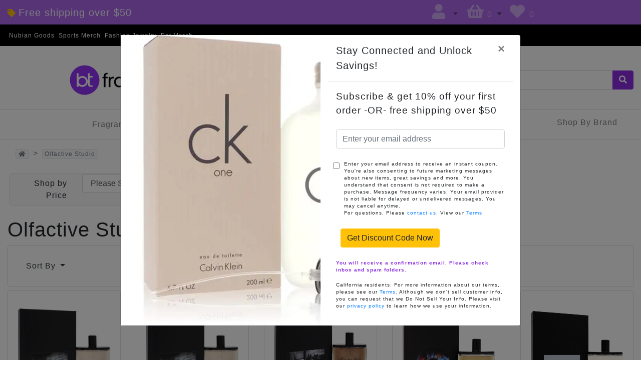

--- FILE ---
content_type: text/html; charset=UTF-8
request_url: https://btfragrances.com/olfactive-studio-m-1278.html?ceid=79du6kdrh8ibh4h7s66u82r5br
body_size: 14165
content:
<!DOCTYPE html>
<html>
<head>
<meta charset="utf-8">
<meta http-equiv="X-UA-Compatible" content="IE=edge">
<meta name="viewport" content="width=device-width, initial-scale=1, shrink-to-fit=no">
<meta name="facebook-domain-verification" content="51dqrwidafr30m6lisa40uoyev2q9c" />
<title>Olfactive Studio | BT Fragrances</title>
<base href="https://btfragrances.com/">

<link rel="stylesheet" href="https://cdnjs.cloudflare.com/ajax/libs/twitter-bootstrap/4.6.0/css/bootstrap.min.css" integrity="sha512-P5MgMn1jBN01asBgU0z60Qk4QxiXo86+wlFahKrsQf37c9cro517WzVSPPV1tDKzhku2iJ2FVgL67wG03SGnNA==" crossorigin="anonymous" />
<link rel="stylesheet" href="https://cdnjs.cloudflare.com/ajax/libs/font-awesome/5.15.1/css/all.min.css" integrity="sha512-+4zCK9k+qNFUR5X+cKL9EIR+ZOhtIloNl9GIKS57V1MyNsYpYcUrUeQc9vNfzsWfV28IaLL3i96P9sdNyeRssA==" crossorigin="anonymous" />
<link rel="preconnect" href="https://fonts.gstatic.com">
<link href="https://fonts.googleapis.com/css2?family=Stick&display=swap" rel="stylesheet"> 
<style>
    body{
        font-family: Stick;
    }
</style><script type="application/ld+json">
  {
    "@context": "http://schema.org",
    "@type": "WebSite",
    "url": "https://btfragrances.com/",
    "potentialAction":
    {
      "@type": "SearchAction",
      "target": "https://btfragrances.com/advanced_search_result.php?keywords={search_term}",
      "query-input": "required name=search_term"
    }
  }
</script><!-- stylesheets hooked -->
<style>* {min-height: 0.01px;}.form-control-feedback { position: absolute; width: auto; top: 7px; right: 45px; margin-top: 0; }@media (max-width: 575.98px) {.display-1 {font-size: 3rem;font-weight: 300;line-height: 1.0;}.display-2 {font-size: 2.75rem;font-weight: 300;line-height: 1.0;}.display-3 {font-size: 2.25rem;font-weight: 300;line-height: 1.0;}.display-4 {font-size: 1.75rem;font-weight: 300;line-height: 1.0;}h4 {font-size: 1rem;}}</style>
<link href="templates/default/static/user.css?ver=2024.03.20.2" rel="stylesheet">
<link rel="canonical" href="https://btfragrances.com/olfactive-studio-m-1278.html?view=all" />

<link rel="alternate" hreflang="en-us" href="https://btfragrances.com/olfactive-studio-m-1278.html" />
<link rel="alternate" hreflang="x-default" href="https://btfragrances.com/olfactive-studio-m-1278.html" />

<meta name="robots" content="index, follow" />
<link rel="search" type="application/opensearchdescription+xml" href="https://btfragrances.com/opensearch.php" title="BT Fragrances" /><!-- Google tag (gtag.js) -->
<script async src="https://www.googletagmanager.com/gtag/js?id=G-7Q6SL3V2W8"></script>
<script>
  window.dataLayer = window.dataLayer || [];
  function gtag(){dataLayer.push(arguments);}
  gtag('js', new Date());

  gtag('config', 'G-7Q6SL3V2W8');
</script>
<!-- Google tag (gtag.js) -->
<script async src="https://www.googletagmanager.com/gtag/js?id=AW-955307257"></script>
<script>
  window.dataLayer = window.dataLayer || [];
  function gtag(){dataLayer.push(arguments);}
  gtag('js', new Date());

  gtag('config', 'AW-955307257');
</script>
<!-- Google tag (gtag.js) event -->
<script>
  gtag('event', 'conversion_event_purchase', {
    // <event_parameters>
  });
</script>
<script type="module" async src="https://pagead2.googlesyndication.com/pagead/js/adsbygoogle.js?client=ca-pub-9208846847244985"
     crossorigin="anonymous"></script>
</head>
<body>
<script
      async
      data-environment="production"
      src="https://js.klarna.com/web-sdk/v1/klarna.js"
      data-client-id="klarna_live_client_dDRrdFFDUDFycihiWS0xNW9lT1oxT0c4diRDWnEhSlQsNmU3Y2FmYTctY2IxYy00Zjc1LWIxNmMtZDU4MGQwNDcxOTJjLDEsN0ZyaytCMENzQTZFR2JvZ2tIb3dDMnBiYmhIQklJSkFoY1lFeHlYbUswND0"
    ></script>
  <nav class="navbar bg-white navbar-light fixed-top navbar-expand-sm cm-navbar mx-0 px-0" style="background-color:#AB67EA;">
  <div class="container-fluid my-n2" style="font-size:16px; background-color:#AB67EA;">
    <div class="navbar-header">
<button type="button" class="navbar-toggler nb-hamburger-button my-1 text-white" data-toggle="collapse" data-target="#collapseCoreNav" aria-controls="collapseCoreNav" aria-expanded="false" aria-label="Toggle Navigation">
  <span class="navbar-toggler-icon"></span></button>


<i class="fas fa-tag text-warning"></i>&nbsp;<a class="navbar-brand nb-brand text-light" style="font-size:20px;font-weight:500;font-family:Arial, Helvetica, Tahoma, sans-serif;" href="https://btfragrances.com/">Free shipping over $50</a></div>
    <div class="collapse navbar-collapse" id="collapseCoreNav">
      <ul class="navbar-nav mr-auto">
</ul>
<ul class="navbar-nav ml-auto">
<li class="nav-item dropdown nb-account">
  <a class="nav-link dropdown-toggle" href="#" id="navDropdownAccount" role="button" data-toggle="dropdown" aria-haspopup="true" aria-expanded="false">
    <i title="My Profile" class="fas fa-user fa-fw" style="color:#CFA8F3;font-size:30px;"></i>  </a> 
  <div class="dropdown-menu" aria-labelledby="navDropdownAccount">
    <a class="dropdown-item" href="https://btfragrances.com/login.php"><i class="fas fa-sign-in-alt fa-fw"></i> Log In</a>
<a class="dropdown-item" href="https://btfragrances.com/create_account.php"><i class="fas fa-fw fa-pencil-alt"></i> Register</a>
    <div class="dropdown-divider"></div>
    <a class="dropdown-item" href="https://btfragrances.com/account.php">My Profile</a>
<a class="dropdown-item" href="https://btfragrances.com/account_history.php">My Orders</a>
<a class="dropdown-item" href="https://btfragrances.com/address_book.php">My Address Book</a>
<a class="dropdown-item" href="https://btfragrances.com/account_password.php">My Password</a>
  </div>
</li>


<li class="nav-item dropdown nb-shopping-cart">
  <a class="nav-link dropdown-toggle" href="#" id="navDropdownCart" role="button" data-toggle="dropdown" aria-haspopup="true" aria-expanded="false">
    <i title="Shopping Cart" class="fas fa-shopping-basket fa-fw" style="color:#CFA8F3;font-size:30px;"></i><span class="d-inline d-sm-none d-md-inline"> <span class="cart-count" style="color:#CFA8F3;">0</span></span> <span class="caret"></span>  </a>

  <div class="dropdown-menu dropdown-menu-right" aria-labelledby="navDropdownCart">
    <a class="dropdown-item" href="https://btfragrances.com/shopping_cart.php"><span class="cart-count" style="color:#CFA8F3;">0</span> item(s), <span class="cart-value">$0.00</span></a>  </div>
</li>


<li class="nav-item nb-wishlist">
  <a class="nav-link" href="https://btfragrances.com/wishlist.php"><i title="Favourites" class="fas fa-heart mr-2"  style="color:#CFA8F3;font-size:30px;"></i><span class="list" style="color:#CFA8F3;">0</span></a>
</li>

</ul>
    </div>
  </div>
</nav>


  <div id="bodyWrapper" class="container-fluid pt-2">

    <!-- noJs hooked -->
<noscript>
  <div class="alert alert-danger text-center"><p><strong>JavaScript seems to be disabled in your browser.</strong></p>
<p>You must have JavaScript enabled in your browser to utilize the functionality of this website.<br>
<a class="alert-link" href="https://www.enable-javascript.com/" target="_blank" rel="noreferrer">Click here for instructions on enabling javascript in your browser</a>.</p></div>
  <div class="w-100"></div>
</noscript>
<div class="row">
  <div class="col-sm-6 cm-header-logo">
  <a href="https://btfragrances.com/"><img src="images/btfragrances_2.png" title="BT Fragrances" width="500" height="100" class="img-fluid" /></a></div>



<div class="col-sm-6 cm-header-search align-self-center">
  <form name="quick_find" action="https://btfragrances.com/advanced_search_result.php" method="get">    <div class="input-group">
      <input name="keywords" type="search" autocomplete="off" aria-label="Search" placeholder="Search" required aria-required="true" class="form-control" />      <div class="input-group-append">
        <button type="submit" class="btn btn-info"><i class="fas fa-search"></i></button>
      </div>
    </div>
  </form>
</div>


<div class="col-sm-12 cm-header-menu mb-1 mt-2 border-top border-bottom">
  <nav class="navbar bg-white navbar-light navbar-expand-md cm-header-menu-navbar rounded-sm">
    <button class="navbar-toggler" type="button" data-toggle="collapse" data-target="#nbHeader" aria-controls="nbHeader" aria-expanded="false" aria-label="Toggle Navigation">
      <span class="navbar-toggler-icon"></span>
    </button>

    <div class="collapse navbar-collapse" id="nbHeader">
      <ul class="navbar-nav mr-auto">
        <li class="nav-item dropdown"><a class="nav-link dropdown-toggle" href="#" id="nbHeader_55838" role="button" data-toggle="dropdown" aria-haspopup="true" aria-expanded="false">Fragrances</a><div class="dropdown-menu" aria-labelledby="nbHeader_55838"><a class="dropdown-item" href="https://btfragrances.com/index.php?cPath=55838_60116">Unisex</a><a class="dropdown-item" href="https://btfragrances.com/index.php?cPath=55838_60006">Men's Cologne</a><a class="dropdown-item" href="https://btfragrances.com/index.php?cPath=55838_59998">Women's Perfume</a></div></li><li class="nav-item dropdown"><a class="nav-link dropdown-toggle" href="#" id="nbHeader_60048" role="button" data-toggle="dropdown" aria-haspopup="true" aria-expanded="false">Makeup</a><div class="dropdown-menu" aria-labelledby="nbHeader_60048"><a class="dropdown-item" href="https://btfragrances.com/index.php?cPath=60048_60136">Accessories</a><a class="dropdown-item" href="https://btfragrances.com/index.php?cPath=60048_60140">Blush & Cheek</a><a class="dropdown-item" href="https://btfragrances.com/index.php?cPath=60048_60137">Brow & Liner</a><a class="dropdown-item" href="https://btfragrances.com/index.php?cPath=60048_60060">Eye Color</a><a class="dropdown-item" href="https://btfragrances.com/index.php?cPath=60048_60049">Eye Makeup</a><a class="dropdown-item" href="https://btfragrances.com/index.php?cPath=60048_60057">Face Makeup</a><a class="dropdown-item" href="https://btfragrances.com/index.php?cPath=60048_60135">Foundation & Complexion</a><a class="dropdown-item" href="https://btfragrances.com/index.php?cPath=60048_60139">Lip Color</a><a class="dropdown-item" href="https://btfragrances.com/index.php?cPath=60048_60141">Lip Liner</a><a class="dropdown-item" href="https://btfragrances.com/index.php?cPath=60048_60051">Lip Makeup</a><a class="dropdown-item" href="https://btfragrances.com/index.php?cPath=60048_60071">Makeup Finishing Sprays</a><a class="dropdown-item" href="https://btfragrances.com/index.php?cPath=60048_60069">MakeUp Set</a><a class="dropdown-item" href="https://btfragrances.com/index.php?cPath=60048_60142">Mascara</a><a class="dropdown-item" href="https://btfragrances.com/index.php?cPath=60048_60138">Powder</a></div></li><li class="nav-item dropdown"><a class="nav-link dropdown-toggle" href="#" id="nbHeader_60025" role="button" data-toggle="dropdown" aria-haspopup="true" aria-expanded="false">Hair Care</a><div class="dropdown-menu" aria-labelledby="nbHeader_60025"><a class="dropdown-item" href="https://btfragrances.com/index.php?cPath=60025_60152">Conditioner</a><a class="dropdown-item" href="https://btfragrances.com/index.php?cPath=60025_60043">Gift Sets</a><a class="dropdown-item" href="https://btfragrances.com/index.php?cPath=60025_60045">Hair Color</a><a class="dropdown-item" href="https://btfragrances.com/index.php?cPath=60025_60032">Hair Loss Treatment</a><a class="dropdown-item" href="https://btfragrances.com/index.php?cPath=60025_60026">Hair Styling Products</a><a class="dropdown-item" href="https://btfragrances.com/index.php?cPath=60025_60038">Hair Styling Tool Accessories</a><a class="dropdown-item" href="https://btfragrances.com/index.php?cPath=60025_60033">Hair Styling Tools</a><a class="dropdown-item" href="https://btfragrances.com/index.php?cPath=60025_60154">Shampoo</a><a class="dropdown-item" href="https://btfragrances.com/index.php?cPath=60025_60027">Shampoo & Conditioner</a><a class="dropdown-item" href="https://btfragrances.com/index.php?cPath=60025_60040">Shaving & Grooming</a><a class="dropdown-item" href="https://btfragrances.com/index.php?cPath=60025_60153">Styling</a><a class="dropdown-item" href="https://btfragrances.com/index.php?cPath=60025_60155">Styling Tools</a></div></li><li class="nav-item dropdown"><a class="nav-link dropdown-toggle" href="#" id="nbHeader_60077" role="button" data-toggle="dropdown" aria-haspopup="true" aria-expanded="false">Skin Care</a><div class="dropdown-menu" aria-labelledby="nbHeader_60077"><a class="dropdown-item" href="https://btfragrances.com/index.php?cPath=60077_60093">Acne Treatments & Kits</a><a class="dropdown-item" href="https://btfragrances.com/index.php?cPath=60077_60088">Anti-Aging Skin Care</a><a class="dropdown-item" href="https://btfragrances.com/index.php?cPath=60077_60083">Anti-Aging Skin Care Kits</a><a class="dropdown-item" href="https://btfragrances.com/index.php?cPath=60077_60104">Baby Skin Care</a><a class="dropdown-item" href="https://btfragrances.com/index.php?cPath=60077_60111">Bar Soaps</a><a class="dropdown-item" href="https://btfragrances.com/index.php?cPath=60077_60105">Bath Aides</a><a class="dropdown-item" href="https://btfragrances.com/index.php?cPath=60077_60101">Bath Aids</a><a class="dropdown-item" href="https://btfragrances.com/index.php?cPath=60077_60112">Body Bars</a><a class="dropdown-item" href="https://btfragrances.com/index.php?cPath=60077_60160">Body Care</a><a class="dropdown-item" href="https://btfragrances.com/index.php?cPath=60077_60098">Body Oil</a><a class="dropdown-item" href="https://btfragrances.com/index.php?cPath=60077_60156">Cleanser</a><a class="dropdown-item" href="https://btfragrances.com/index.php?cPath=60077_60157">Day Care</a><a class="dropdown-item" href="https://btfragrances.com/index.php?cPath=60077_60095">Deodorant</a><a class="dropdown-item" href="https://btfragrances.com/index.php?cPath=60077_60158">Eye Care</a><a class="dropdown-item" href="https://btfragrances.com/index.php?cPath=60077_60091">Face & Body Cleansers</a><a class="dropdown-item" href="https://btfragrances.com/index.php?cPath=60077_60078">Facial Cleansers</a><a class="dropdown-item" href="https://btfragrances.com/index.php?cPath=60077_60113">Facial Pore Strips</a><a class="dropdown-item" href="https://btfragrances.com/index.php?cPath=60077_60161">Gift Set</a><a class="dropdown-item" href="https://btfragrances.com/index.php?cPath=60077_60162">Gift Sets</a><a class="dropdown-item" href="https://btfragrances.com/index.php?cPath=60077_60114">Hand Sanitizers</a><a class="dropdown-item" href="https://btfragrances.com/index.php?cPath=60077_60085">Lip Balms & Treatments</a><a class="dropdown-item" href="https://btfragrances.com/index.php?cPath=60077_60079">Lotion & Moisturizer</a><a class="dropdown-item" href="https://btfragrances.com/index.php?cPath=60077_60090">Makeup Removers</a><a class="dropdown-item" href="https://btfragrances.com/index.php?cPath=60077_60108">Massage</a><a class="dropdown-item" href="https://btfragrances.com/index.php?cPath=60077_60092">Men's Shaving</a><a class="dropdown-item" href="https://btfragrances.com/index.php?cPath=60077_60107">Mouthwash</a><a class="dropdown-item" href="https://btfragrances.com/index.php?cPath=60077_60159">Night Care</a><a class="dropdown-item" href="https://btfragrances.com/index.php?cPath=60077_60094">Petroleum Jelly</a><a class="dropdown-item" href="https://btfragrances.com/index.php?cPath=60077_60096">Shaving</a><a class="dropdown-item" href="https://btfragrances.com/index.php?cPath=60077_60097">Shower Gels</a><a class="dropdown-item" href="https://btfragrances.com/index.php?cPath=60077_60087">Skin Care Masks & Peels</a><a class="dropdown-item" href="https://btfragrances.com/index.php?cPath=60077_60099">Skin Care Scrubs</a><a class="dropdown-item" href="https://btfragrances.com/index.php?cPath=60077_60080">Skin Care Sets</a><a class="dropdown-item" href="https://btfragrances.com/index.php?cPath=60077_60109">Soap Bars</a><a class="dropdown-item" href="https://btfragrances.com/index.php?cPath=60077_60100">Sunscreen</a><a class="dropdown-item" href="https://btfragrances.com/index.php?cPath=60077_60102">Tanning Products</a><a class="dropdown-item" href="https://btfragrances.com/index.php?cPath=60077_60081">Toners & Astringents</a><a class="dropdown-item" href="https://btfragrances.com/index.php?cPath=60077_60110">Toothpaste</a></div></li><li class="nav-item dropdown"><a class="nav-link dropdown-toggle" href="#" id="nbHeader_60053" role="button" data-toggle="dropdown" aria-haspopup="true" aria-expanded="false">Nail Care</a><div class="dropdown-menu" aria-labelledby="nbHeader_60053"><a class="dropdown-item" href="https://btfragrances.com/index.php?cPath=60053_60106">Cuticle Cream & Oil</a><a class="dropdown-item" href="https://btfragrances.com/index.php?cPath=60053_60054">Nail Polishes</a></div></li><li class="nav-item dropdown"><a class="nav-link dropdown-toggle" href="#" id="nbHeader_60016" role="button" data-toggle="dropdown" aria-haspopup="true" aria-expanded="false">Aromatherapy</a><div class="dropdown-menu" aria-labelledby="nbHeader_60016"><a class="dropdown-item" href="https://btfragrances.com/index.php?cPath=60016_60017">Aromatherapy</a><a class="dropdown-item" href="https://btfragrances.com/index.php?cPath=60016_60018">Gift Sets</a></div></li><li class="nav-item dropdown"><a class="nav-link dropdown-toggle" href="#" id="nbHeader_60020" role="button" data-toggle="dropdown" aria-haspopup="true" aria-expanded="false">Candles</a><div class="dropdown-menu" aria-labelledby="nbHeader_60020"><a class="dropdown-item" href="https://btfragrances.com/index.php?cPath=60020_60022">Aromatherapy</a><a class="dropdown-item" href="https://btfragrances.com/index.php?cPath=60020_60151">Gift Sets</a><a class="dropdown-item" href="https://btfragrances.com/index.php?cPath=60020_60021">Scented</a><a class="dropdown-item" href="https://btfragrances.com/index.php?cPath=60020_60023">Tapers</a><a class="dropdown-item" href="https://btfragrances.com/index.php?cPath=60020_60024">Votives</a></div></li>      </ul>
            <a class="nav-link dropdown text-black-50" href="/allmanufacturers.php"><h6>Shop By Brand</h6></a>
    </div>
  </nav>
</div>


<div class="col-sm-12 cm-header-breadcrumb">
  <nav aria-label="breadcrumb">
    <ol class="breadcrumb bg-white text-dark">
      <li class="breadcrumb-item"><a class="text-sm-start text-wrap text-secondary badge bg-light border font-weight-normal" href="https://btfragrances.com"><i class="fas fa-home"></i><span class="sr-only"> Home</span></a></li><li class="breadcrumb-item"><a class="text-sm-start text-wrap text-secondary badge bg-light border font-weight-normal" href="https://btfragrances.com/olfactive-studio-m-1278.html">Olfactive Studio</a></li>
    </ol>
  </nav>
</div>



<div class="col-sm-4 cm-header-shop-by-price align-self-center">

  <form name="shop_price" action="https://btfragrances.com/shop_by_price.php?manufacturers_id=1278" method="get" role="form"><input name="manufacturers_id" type="hidden" value="1278" class="form-control" /> 
    <div class="form-group row bg-light bg-light border rounded mx-1">
      <label for="input-price-range" class="col-form-label col-sm-4 text-left text-sm-right">Shop by Price</label>
      <div class="col-sm-8">
        <select name="range" onchange="this.form.submit();" id="input-price-range" class="form-control"><option value="0">Please Select</option><option value="1">Less than $1</option><option value="2">$1 &minus; $10</option><option value="3">$10 &minus; $20</option><option value="4">$20 &minus; $30</option><option value="5">$30 &minus; $50</option><option value="6">$50 &minus; $100</option><option value="7">More than $100</option><option value="8">All prices</option></select>      </div>
    </div>
  </form>

</div>

</div>

<div class="body-sans-header">


    <div class="row">
      <div id="bodyContent" class="col order-1 order-md-6">

        
  <div class="row">
    <div class="col-sm-12 title cm-ip-title">
  <h1 class="display-4"><h1>Olfactive Studio</h1></h1>
</div>



<div class="filter-list">
  
</div><br class="d-block d-sm-none">

<div class="col-sm-12 cm-ip-product-listing">
  
<div class="contentText">

    <div class="card mb-2 card-body alert-filters">
      <ul class="nav">
        <li class="nav-item dropdown">
          <a href="#" class="nav-link text-dark dropdown-toggle" data-toggle="dropdown" role="button" aria-haspopup="true" aria-expanded="false">Sort By <span class="caret"></span></a>

          <div class="dropdown-menu">
            <a href="https://btfragrances.com/index.php?manufacturers_id=1278&amp;sort=1d" title="Sort products descendingly by Product Name" class="dropdown-item">Product Name <i class="fas fa-level-down-alt text-primary"></i></a><a href="https://btfragrances.com/index.php?manufacturers_id=1278&amp;sort=3a" title="Sort products ascendingly by Price" class="dropdown-item">Price <i class="fas fa-level-up-alt text-black-50"></i></a><a href="https://btfragrances.com/index.php?manufacturers_id=1278&amp;sort=4a" title="Sort products ascendingly by Date Added" class="dropdown-item">Date Added <i class="fas fa-level-up-alt text-black-50"></i></a><a href="https://btfragrances.com/index.php?manufacturers_id=1278&amp;sort=5a" title="Sort products ascendingly by Most Popular" class="dropdown-item">Most Popular <i class="fas fa-level-up-alt text-black-50"></i></a>          </div>

        </li>
      </ul>
    </div>

  <div class="row row-cols-2 row-cols-sm-3 row-cols-md-4 row-cols-lg-5">
<div class="col mb-2"><div class="card h-100 is-product" data-is-special="0" data-product-price="220.92" data-product-manufacturer="1278">
  <a class="p-3" href="https://btfragrances.com/product_info.php?manufacturers_id=1278&amp;sort=1a&amp;products_id=216409"><img src="images/fragrance/autoposw.jpg" title="Autoportrait by Olfactive Studio Eau De Parfum Spray (Unisex) 3.4 oz for Women" width="500" height="500" class="img-fluid card-img-top" /></a>
  <div class="card-body">
    <h5 class="card-title text-secondary" style="font-size:14px;"><a href="https://btfragrances.com/product_info.php?manufacturers_id=1278&amp;sort=1a&amp;products_id=216409">Autoportrait by Olfactive Studio Eau De Parfum Spray (Unisex) 3.4 oz for Women</a></h5>
    <h6 class="card-subtitle mb-2" style="font-size:14px;color:#8a2be2;"><strong>$220.92</strong></h6>
    <?/*= $card['extra'] ?? '' */?>
  </div>
    

  <div class="card-footer bg-white pt-0 border-0">
    <div class="btn-group" role="group">
          </div>
  </div>

</div>
</div>
<div class="col mb-2"><div class="card h-100 is-product" data-is-special="0" data-product-price="220.92" data-product-manufacturer="1278">
  <a class="p-3" href="https://btfragrances.com/product_info.php?manufacturers_id=1278&amp;sort=1a&amp;products_id=173464"><img src="images/fragrance/autoposw.jpg" title="Biosilk Finishing Spray Firm Hold 10 Oz" width="500" height="500" class="img-fluid card-img-top" /></a>
  <div class="card-body">
    <h5 class="card-title text-secondary" style="font-size:14px;"><a href="https://btfragrances.com/product_info.php?manufacturers_id=1278&amp;sort=1a&amp;products_id=173464">Biosilk Finishing Spray Firm Hold 10 Oz</a></h5>
    <h6 class="card-subtitle mb-2" style="font-size:14px;color:#8a2be2;"><strong>$220.92</strong></h6>
    <?/*= $card['extra'] ?? '' */?>
  </div>
    

  <div class="card-footer bg-white pt-0 border-0">
    <div class="btn-group" role="group">
          </div>
  </div>

</div>
</div>
<div class="col mb-2"><div class="card h-100 is-product" data-is-special="0" data-product-price="185.17" data-product-manufacturer="1278">
  <a class="p-3" href="https://btfragrances.com/product_info.php?manufacturers_id=1278&amp;sort=1a&amp;products_id=216410"><img src="images/fragrance/chno34of.jpg" title="Chambre Noire by Olfactive Studio Eau De Parfum Spray (Unisex) 3.4 oz for Women" width="750" height="750" class="img-fluid card-img-top" /></a>
  <div class="card-body">
    <h5 class="card-title text-secondary" style="font-size:14px;"><a href="https://btfragrances.com/product_info.php?manufacturers_id=1278&amp;sort=1a&amp;products_id=216410">Chambre Noire by Olfactive Studio Eau De Parfum Spray (Unisex) 3.4 oz for Women</a></h5>
    <h6 class="card-subtitle mb-2" style="font-size:14px;color:#8a2be2;"><strong>$185.17</strong></h6>
    <?/*= $card['extra'] ?? '' */?>
  </div>
    

  <div class="card-footer bg-white pt-0 border-0">
    <div class="btn-group" role="group">
          </div>
  </div>

</div>
</div>
<div class="col mb-2"><div class="card h-100 is-product" data-is-special="0" data-product-price="139.95" data-product-manufacturer="1278">
  <a class="p-3" href="https://btfragrances.com/product_info.php?manufacturers_id=1278&amp;sort=1a&amp;products_id=216539"><img src="images/fragrance/OlfORI.jpg" title="Olfactive Studio Close Up by Olfactive Studio Eau De Parfum Spray (Unisex) 3.3 oz for Women" width="750" height="750" class="img-fluid card-img-top" /></a>
  <div class="card-body">
    <h5 class="card-title text-secondary" style="font-size:14px;"><a href="https://btfragrances.com/product_info.php?manufacturers_id=1278&amp;sort=1a&amp;products_id=216539">Olfactive Studio Close Up by Olfactive Studio Eau De Parfum Spray (Unisex) 3.3 oz for Women</a></h5>
    <h6 class="card-subtitle mb-2" style="font-size:14px;color:#8a2be2;"><strong>$139.95</strong></h6>
    <?/*= $card['extra'] ?? '' */?>
  </div>
    

  <div class="card-footer bg-white pt-0 border-0">
    <div class="btn-group" role="group">
          </div>
  </div>

</div>
</div>
<div class="col mb-2"><div class="card h-100 is-product" data-is-special="0" data-product-price="225.07" data-product-manufacturer="1278">
  <a class="p-3" href="https://btfragrances.com/product_info.php?manufacturers_id=1278&amp;sort=1a&amp;products_id=216411"><img src="images/fragrance/lumbl34w.jpg" title="Olfactive Studio Lumiere Blanche by Olfactive Studio Eau De Parfum Spray (Unisex) 3.4 oz for Women" width="750" height="750" class="img-fluid card-img-top" /></a>
  <div class="card-body">
    <h5 class="card-title text-secondary" style="font-size:14px;"><a href="https://btfragrances.com/product_info.php?manufacturers_id=1278&amp;sort=1a&amp;products_id=216411">Olfactive Studio Lumiere Blanche by Olfactive Studio Eau De Parfum Spray (Unisex) 3.4 oz for Women</a></h5>
    <h6 class="card-subtitle mb-2" style="font-size:14px;color:#8a2be2;"><strong>$225.07</strong></h6>
    <?/*= $card['extra'] ?? '' */?>
  </div>
    

  <div class="card-footer bg-white pt-0 border-0">
    <div class="btn-group" role="group">
          </div>
  </div>

</div>
</div>
<div class="col mb-2"><div class="card h-100 is-product" data-is-special="0" data-product-price="173.20" data-product-manufacturer="1278">
  <a class="p-3" href="https://btfragrances.com/product_info.php?manufacturers_id=1278&amp;sort=1a&amp;products_id=211729"><img src="images/fragrance/ofspan34w.jpg" title="Olfactive Studio Panorama by Olfactive Studio Eau De Parfum Spray (Unisex) 3.4 oz for Women" width="750" height="750" class="img-fluid card-img-top" /></a>
  <div class="card-body">
    <h5 class="card-title text-secondary" style="font-size:14px;"><a href="https://btfragrances.com/product_info.php?manufacturers_id=1278&amp;sort=1a&amp;products_id=211729">Olfactive Studio Panorama by Olfactive Studio Eau De Parfum Spray (Unisex) 3.4 oz for Women</a></h5>
    <h6 class="card-subtitle mb-2" style="font-size:14px;color:#8a2be2;"><strong>$173.20</strong></h6>
    <?/*= $card['extra'] ?? '' */?>
  </div>
    

  <div class="card-footer bg-white pt-0 border-0">
    <div class="btn-group" role="group">
          </div>
  </div>

</div>
</div>
<div class="col mb-2"><div class="card h-100 is-product" data-is-special="0" data-product-price="171.87" data-product-manufacturer="1278">
  <a class="p-3" href="https://btfragrances.com/product_info.php?manufacturers_id=1278&amp;sort=1a&amp;products_id=212478"><img src="images/fragrance/olfself34.jpg" title="Olfactive Studio Selfie by Olfactive Studio Eau De Parfum Spray (Unisex) 3.4 oz for Women" width="750" height="750" class="img-fluid card-img-top" /></a>
  <div class="card-body">
    <h5 class="card-title text-secondary" style="font-size:14px;"><a href="https://btfragrances.com/product_info.php?manufacturers_id=1278&amp;sort=1a&amp;products_id=212478">Olfactive Studio Selfie by Olfactive Studio Eau De Parfum Spray (Unisex) 3.4 oz for Women</a></h5>
    <h6 class="card-subtitle mb-2" style="font-size:14px;color:#8a2be2;"><strong>$171.87</strong></h6>
    <?/*= $card['extra'] ?? '' */?>
  </div>
    

  <div class="card-footer bg-white pt-0 border-0">
    <div class="btn-group" role="group">
          </div>
  </div>

</div>
</div>
<div class="col mb-2"><div class="card h-100 is-product" data-is-special="0" data-product-price="139.29" data-product-manufacturer="1278">
  <a class="p-3" href="https://btfragrances.com/product_info.php?manufacturers_id=1278&amp;sort=1a&amp;products_id=217141"><img src="images/fragrance/OlfOW34BI.jpg" title="Olfactive Studio Still Life by Olfactive Studio Eau De Parfum Spray (Unisex Unboxed) 3.4 oz for Women" width="750" height="750" class="img-fluid card-img-top" /></a>
  <div class="card-body">
    <h5 class="card-title text-secondary" style="font-size:14px;"><a href="https://btfragrances.com/product_info.php?manufacturers_id=1278&amp;sort=1a&amp;products_id=217141">Olfactive Studio Still Life by Olfactive Studio Eau De Parfum Spray (Unisex Unboxed) 3.4 oz for Women</a></h5>
    <h6 class="card-subtitle mb-2" style="font-size:14px;color:#8a2be2;"><strong>$139.29</strong></h6>
    <?/*= $card['extra'] ?? '' */?>
  </div>
    

  <div class="card-footer bg-white pt-0 border-0">
    <div class="btn-group" role="group">
          </div>
  </div>

</div>
</div>
<div class="col mb-2"><div class="card h-100 is-product" data-is-special="0" data-product-price="146.60" data-product-manufacturer="1278">
  <a class="p-3" href="https://btfragrances.com/product_info.php?manufacturers_id=1278&amp;sort=1a&amp;products_id=217659"><img src="images/fragrance/OlfOBD.jpg" title="Olfactive Studio Still Life by Olfactive Studio Eau De Parfum Spray (Unisex) 3.4 oz for Women" width="750" height="750" class="img-fluid card-img-top" /></a>
  <div class="card-body">
    <h5 class="card-title text-secondary" style="font-size:14px;"><a href="https://btfragrances.com/product_info.php?manufacturers_id=1278&amp;sort=1a&amp;products_id=217659">Olfactive Studio Still Life by Olfactive Studio Eau De Parfum Spray (Unisex) 3.4 oz for Women</a></h5>
    <h6 class="card-subtitle mb-2" style="font-size:14px;color:#8a2be2;"><strong>$146.60</strong></h6>
    <?/*= $card['extra'] ?? '' */?>
  </div>
    

  <div class="card-footer bg-white pt-0 border-0">
    <div class="btn-group" role="group">
          </div>
  </div>

</div>
</div>
<div class="col mb-2"><div class="card h-100 is-product" data-is-special="0" data-product-price="185.17" data-product-manufacturer="1278">
  <a class="p-3" href="https://btfragrances.com/product_info.php?manufacturers_id=1278&amp;sort=1a&amp;products_id=208513"><img src="images/fragrance/obin34w.jpg" title="Ombre Indigo by Olfactive Studio Eau De Parfum Spray (Unisex) 3.4 oz for Women" width="750" height="750" class="img-fluid card-img-top" /></a>
  <div class="card-body">
    <h5 class="card-title text-secondary" style="font-size:14px;"><a href="https://btfragrances.com/product_info.php?manufacturers_id=1278&amp;sort=1a&amp;products_id=208513">Ombre Indigo by Olfactive Studio Eau De Parfum Spray (Unisex) 3.4 oz for Women</a></h5>
    <h6 class="card-subtitle mb-2" style="font-size:14px;color:#8a2be2;"><strong>$185.17</strong></h6>
    <?/*= $card['extra'] ?? '' */?>
  </div>
    

  <div class="card-footer bg-white pt-0 border-0">
    <div class="btn-group" role="group">
          </div>
  </div>

</div>
</div>
<div class="col mb-2"><div class="card h-100 is-product" data-is-special="0" data-product-price="185.17" data-product-manufacturer="1278">
  <a class="p-3" href="https://btfragrances.com/product_info.php?manufacturers_id=1278&amp;sort=1a&amp;products_id=169481"><img src="images/fragrance/obin34w.jpg" title="Siren by Paris Hilton Body Lotion 3 oz for Women" width="750" height="750" class="img-fluid card-img-top" /></a>
  <div class="card-body">
    <h5 class="card-title text-secondary" style="font-size:14px;"><a href="https://btfragrances.com/product_info.php?manufacturers_id=1278&amp;sort=1a&amp;products_id=169481">Siren by Paris Hilton Body Lotion 3 oz for Women</a></h5>
    <h6 class="card-subtitle mb-2" style="font-size:14px;color:#8a2be2;"><strong>$185.17</strong></h6>
    <?/*= $card['extra'] ?? '' */?>
  </div>
    

  <div class="card-footer bg-white pt-0 border-0">
    <div class="btn-group" role="group">
          </div>
  </div>

</div>
</div>
<div class="col mb-2"><div class="card h-100 is-product" data-is-special="0" data-product-price="179.84" data-product-manufacturer="1278">
  <a class="p-3" href="https://btfragrances.com/product_info.php?manufacturers_id=1278&amp;sort=1a&amp;products_id=211377"><img src="images/fragrance/stlrio34.jpg" title="Still Life Rio by Olfactive Studio Eau De Parfum Spray 3.4 oz for Women" width="750" height="750" class="img-fluid card-img-top" /></a>
  <div class="card-body">
    <h5 class="card-title text-secondary" style="font-size:14px;"><a href="https://btfragrances.com/product_info.php?manufacturers_id=1278&amp;sort=1a&amp;products_id=211377">Still Life Rio by Olfactive Studio Eau De Parfum Spray 3.4 oz for Women</a></h5>
    <h6 class="card-subtitle mb-2" style="font-size:14px;color:#8a2be2;"><strong>$179.84</strong></h6>
    <?/*= $card['extra'] ?? '' */?>
  </div>
    

  <div class="card-footer bg-white pt-0 border-0">
    <div class="btn-group" role="group">
          </div>
  </div>

</div>
</div>
<div class="col mb-2"><div class="card h-100 is-product" data-is-special="0" data-product-price="185.17" data-product-manufacturer="1278">
  <a class="p-3" href="https://btfragrances.com/product_info.php?manufacturers_id=1278&amp;sort=1a&amp;products_id=173466"><img src="images/fragrance/chno34of.jpg" title="Unite 7 Seconds Conditioner 33 Oz" width="750" height="750" class="img-fluid card-img-top" /></a>
  <div class="card-body">
    <h5 class="card-title text-secondary" style="font-size:14px;"><a href="https://btfragrances.com/product_info.php?manufacturers_id=1278&amp;sort=1a&amp;products_id=173466">Unite 7 Seconds Conditioner 33 Oz</a></h5>
    <h6 class="card-subtitle mb-2" style="font-size:14px;color:#8a2be2;"><strong>$185.17</strong></h6>
    <?/*= $card['extra'] ?? '' */?>
  </div>
    

  <div class="card-footer bg-white pt-0 border-0">
    <div class="btn-group" role="group">
          </div>
  </div>

</div>
</div>
<div class="col mb-2"><div class="card h-100 is-product" data-is-special="0" data-product-price="171.87" data-product-manufacturer="1278">
  <a class="p-3" href="https://btfragrances.com/product_info.php?manufacturers_id=1278&amp;sort=1a&amp;products_id=171502"><img src="images/fragrance/olfself34.jpg" title="Wonderstruck Enchanted by Taylor Swift Vial (sample) .05 oz for Women" width="750" height="750" class="img-fluid card-img-top" /></a>
  <div class="card-body">
    <h5 class="card-title text-secondary" style="font-size:14px;"><a href="https://btfragrances.com/product_info.php?manufacturers_id=1278&amp;sort=1a&amp;products_id=171502">Wonderstruck Enchanted by Taylor Swift Vial (sample) .05 oz for Women</a></h5>
    <h6 class="card-subtitle mb-2" style="font-size:14px;color:#8a2be2;"><strong>$171.87</strong></h6>
    <?/*= $card['extra'] ?? '' */?>
  </div>
    

  <div class="card-footer bg-white pt-0 border-0">
    <div class="btn-group" role="group">
          </div>
  </div>

</div>
</div>
<div class="col mb-2"><div class="card h-100 is-product" data-is-special="0" data-product-price="186.50" data-product-manufacturer="1278">
  <a class="p-3" href="https://btfragrances.com/product_info.php?manufacturers_id=1278&amp;sort=1a&amp;products_id=198823"><img src="images/fragrance/WooOKH.jpg" title="Woody Mood by Olfactive Studio Eau De Parfum Spray (Unisex) 3.4 oz for Women" width="750" height="750" class="img-fluid card-img-top" /></a>
  <div class="card-body">
    <h5 class="card-title text-secondary" style="font-size:14px;"><a href="https://btfragrances.com/product_info.php?manufacturers_id=1278&amp;sort=1a&amp;products_id=198823">Woody Mood by Olfactive Studio Eau De Parfum Spray (Unisex) 3.4 oz for Women</a></h5>
    <h6 class="card-subtitle mb-2" style="font-size:14px;color:#8a2be2;"><strong>$186.50</strong></h6>
    <?/*= $card['extra'] ?? '' */?>
  </div>
    

  <div class="card-footer bg-white pt-0 border-0">
    <div class="btn-group" role="group">
          </div>
  </div>

</div>
</div>
</div>
  <div class="row align-items-center">
    <div class="col-sm-6 d-sm-block">
      Displaying <strong>1</strong> to <strong>15</strong> (of <strong>15</strong> products)    </div>
    <div class="col-sm-6">
      <nav aria-label="..."><ul class="pagination pagination-lg justify-content-end flex-wrap"><li class="page-item disabled"><a class="page-link" href="#" tabindex="-1"><i class="fas fa-angle-left"></i></a></li><li class="page-item active"><a class="page-link" href="https://btfragrances.com/index.php?manufacturers_id=1278&amp;sort=1a&amp;page=1" title=" Page 1 ">1<span class="sr-only">(current)</span></a></li><li class="page-item disabled"><a class="page-link" href="#" tabindex="-1"><i class="fas fa-angle-right"></i></a></li></ul></nav>    </div>
  </div>

</div>
</div>

  </div>


      
      </div> <!-- bodyContent //-->


    </div> <!-- row -->

    
  </div> <!-- bodyWrapper //-->

  
</div>

<footer class="pt-0">
  <div class="bg-light m-0 pt-2">
    <div class="container-fluid">
      <div class="footer">
        <div class="row">
          <div class="col-sm-12 cm-footer-messages mb-1">
  <div class="row my-3 pt-3 border border-1 border-top border-bottom" style="background-color:#AB67EA;">
    <div class="col-sm"><i class="fas fa-lock fa-2x fa-fw float-left mr-1"></i><p class="lead mb-0 clearfix font-weight-bold">SSL Protected</p><p class="lead text-light">Safe and secure shopping.</p></div><div class="col-sm"><i class="fas fa-shipping-fast fa-2x fa-fw float-left mr-1"></i><p class="lead mb-0 clearfix font-weight-bold">Free Shipping</p><p class="lead text-light">Free shipping on orders over $50.</p></div><div class="col-sm"><i class="fas fa-check-circle fa-2x fa-fw float-left mr-1"></i><p class="lead mb-0 clearfix font-weight-bold">Guaranteed 100% Authentic</p><p class="lead text-light">Designer fragrances up to 80% off</p></div>  </div>
</div>


<div class="col-sm-6 col-md-3 cm-footer-information-links">
  <h4 style="font-size:1rem; font-weight:550;">INFORMATION</h4>
  <nav class="nav nav-pills flex-column">
    <a class="nav-link pl-0" href="https://btfragrances.com/privacy.php">Privacy &amp; Cookie Policy</a>
<a class="nav-link pl-0" href="https://btfragrances.com/conditions.php">Terms &amp; Conditions</a>
<a class="nav-link pl-0" href="https://btfragrances.com/shipping.php">Shipping &amp; Returns</a>
<a class="nav-link pl-0" href="https://btfragrances.com/contact_us.php">Contact Us</a>
<a class="nav-link pl-0" href="https://btfragrances.com/faq.php">FAQ</a>
<a class="nav-link pl-0" href="https://btfragrances.com/info_index.php">Blog</a>
<a class="nav-link pl-0" href="https://btfragrances.com/sitemap.php">Sitemap</a>
<a class="nav-link pl-0" href="https://btfragrances.com/my_points_help.php">Point Program FAQ</a>
  </nav>
</div>


<div class="col-sm-6 col-md-3 cm-footer-information-links">
  <h4 style="font-size:1rem; font-weight:550;">SHOP</h4>
  <nav class="nav nav-pills flex-column">
    <a class="nav-link pl-0" href="https://btfragrances.com/fragrances-c-55838.html">Men's &amp; Women's Fragrances</a>
<a class="nav-link pl-0" href="https://btfragrances.com/body-oils-shower-gels-lotions-c-50249.html">Scented Body Oils, Shower Gels &amp; Lotions</a>
<a class="nav-link pl-0" href="https://btfragrances.com/hair-care-c-60024.html">Haircare &amp; Hair Styling</a>
<a class="nav-link pl-0" href="https://btfragrances.com/skin-care-c-60076.html">Skin Care, Cleansers &amp; Moisturizers</a>
<a class="nav-link pl-0" href="https://btfragrances.com/makeup-c-60047.html">Makeup, Foundations &amp; Lipstick</a>
<a class="nav-link pl-0" href="https://btfragrances.com/nail-care-c-60052.html">Nail Care &amp; Polishes</a>
<a class="nav-link pl-0" href="https://btfragrances.com/aromatherapy-c-60016.html">Aromatherapy, Essential Oils &amp; Bath Aides</a>
<a class="nav-link pl-0" href="https://btfragrances.com/candles-c-60019.html">Aromatic &amp; Therapeutic Candles</a>
  </nav>
</div>


<div class="col-sm-6 col-md-3 cm-footer-account">
  <h4 style="font-size:1rem; font-weight:550;">LOG IN OR REGISTER</h4>
  <nav class="nav nav-pills flex-column">

    <a class="nav-link pl-0" href="https://btfragrances.com/create_account.php">Create a Profile</a>
    <a class="nav-link mt-2 btn btn-success btn-block" role="button" href="https://btfragrances.com/login.php"><i class="fas fa-sign-in-alt"></i> Existing Customer? Log In</a>

  </nav><p><p>
<a href="https://www.facebook.com/BTownFragrances/"><i class="fab fa-facebook fa-3x text-secondary"></i></a>
</div>


<div class="col-sm-6 col-md-3 cm-footer-contact-us">
  <h4 style="font-size:1rem; font-weight:550;">GET IN TOUCH</h4>
  <address>
    <strong>BT Fragrances</strong><br>
    808 Alabama St. Ext.<br />
Broxton, GA 31519<br />
United States<br>
    <i class="fas fa-phone fa-fw mr-1" title="Telephone"></i><br>
    <i class="fas fa-at fa-fw mr-1" title="Email"></i>support@btfragrances.com  </address>
  <ul class="list-unstyled">
    <li><a class="btn btn-success btn-block" role="button" href="https://btfragrances.com/contact_us.php"><i class="fas fa-paper-plane"></i> Contact Us</a></li>
  </ul>
</div>

        </div>
      </div>
    </div>
  </div>
  <div class="bg-dark text-white pt-3">
    <div class="container-fluid">
      <div class="footer-extra">
        <div class="row">
          <div class="col-sm-6 text-center text-sm-left cm-footer-extra-copyright">
  <p>Copyright &copy; 2026 <a class="text-light" href="https://btfragrances.com/">BT Fragrances</a> &middot; Powered by <a class="text-light" href="https://phoenixcart.org" target="_blank" rel="noreferrer">CE Phoenix</a></p></div>


<div class="col-sm-6 text-center text-sm-right cm-footer-extra-icons">
  <p><i class="fab fa-cc-stripe fa-lg"></i> <i class="fab fa-cc-visa fa-lg"></i> <i class="fab fa-cc-mastercard fa-lg"></i> <i class="fab fa-cc-discover fa-lg"></i> <i class="fab fa-cc-amex fa-lg"></i> <i class="fab fa-cc-jcb fa-lg"></i> <i class="fab fa-cc-diners-club fa-lg"></i> <i class="fab fa-google-pay fa-lg"></i> </p>
</div>

        </div>
      </div>
    </div>
  </div>
</footer>

<script src="https://cdnjs.cloudflare.com/ajax/libs/jquery/3.5.1/jquery.min.js" integrity="sha256-9/aliU8dGd2tb6OSsuzixeV4y/faTqgFtohetphbbj0=" crossorigin="anonymous"></script>
<script src="https://cdnjs.cloudflare.com/ajax/libs/popper.js/1.16.0/umd/popper.min.js" integrity="sha384-Q6E9RHvbIyZFJoft+2mJbHaEWldlvI9IOYy5n3zV9zzTtmI3UksdQRVvoxMfooAo" crossorigin="anonymous"></script>
<script src="https://cdnjs.cloudflare.com/ajax/libs/twitter-bootstrap/4.6.0/js/bootstrap.min.js" integrity="sha512-XKa9Hemdy1Ui3KSGgJdgMyYlUg1gM+QhL6cnlyTe2qzMCYm4nAZ1PsVerQzTTXzonUR+dmswHqgJPuwCq1MaAg==" crossorigin="anonymous"></script>
<!-- filterlist hooked -->
<script>
var filter = $('.filter-list');
$('div.alert-filters > ul.nav').append($('<ul>').attr('class','nav ml-auto').append($('<li>').append(filter)));
</script>
<style>
.ta-box{
    position: absolute;
    /*bottom: -2em;*/
    top: 0px;
    left: 0px;
    background: #ffffff;
    width: 90%;
    z-index: 300;
    border-radius: 0px 0px 0.5em 0.5em;
    border: 1px solid #bbb;
    overflow-x: hidden;
    padding: 0px;
}
.ta-box .col-1{
    position: relative;
}
.ta-close{
    /*position: absolute;*/
    /*top: 5px;*/
    /*right: 1em;*/
}
.ta-box > .row > div.ta-box-details{
    background-color: #EEEEEE;
}
.ta-box h5{
    font-size: 1em !important;
}
.ta-container-fluid{
  width: 100%;
  margin-right: auto;
  margin-left: auto;
}
.input-group .ta-container-fluid{
/*Turned the following line back on 1.5.0*/
    margin-left: 15px;
    padding-left: 0px;
    padding-right: 0px;
    width: calc(100% - 30px);
}
#columnRight .ta-container-fluid, #columnLeft .ta-container-fluid{
    padding-right: 0px;
    padding-left: 0px;
    width: 100%;
}
.ta-hint-box-w{
    position: fixed !important;
    top: -100px !important;
    left: -100px !important;
    
    /*position: absolute !important;*/
    /*top: -30px !important;*/
    /*left: 0px !important;*/
    /*border: 1px solid red;*/
    padding-right: 0px;
    display: table;
    white-space:nowrap;
}
.ta-hint-box{
    position: absolute;
    top: 0px;
    left: 0px;
    background: transparent;
    color: #bbb;
    z-index: 30;
    -webkit-user-select: none;
    -ms-user-select: none;
    user-select: none;
    height: 1.5em;
    overflow: hidden;
    max-width: 200px;
    tex-align: left;
}
.ta-prod-description{
    max-height: 50px;
    width: 100%;
    overflow: hidden;
}
.ta-prod-row{
    margin-left: 0px;
}
.ta-prod-row:nth-child(odd) {
    background-color: #DDDDDD;
}
.ta-prod-row:nth-child(even) {
    background-color: #EEEEEE;
}
.ta-prod-row:hover{
    background: #FFF4C9;
    
}
#ta-box-details{
    max-height: 50vh;
    overflow: auto;
    /*margin-left: 15px;*/
    /*padding-right: 0px;*/
}
.ta-image-block img{
    border: 1px solid #999;
}
#columnRight .ta-box, #columnLeft .ta-box{
    font-size: 0.8em;
}
#columnRight #ta-box-details .col-3, #columnRight #ta-box-details .col-9, #columnRight #ta-box-details .col-10, #columnRight #ta-box-details .col-2, #columnRight .ta-box, #columnLeft #ta-box-details .col-3, #columnLeft #ta-box-details .col-9, #columnLeft #ta-box-details .col-10, #columnLeft #ta-box-details .col-2, #columnLeft .ta-box{
    /*width: 100% !important;*/
    /*flex: none;*/
    /*max-width: 100%;*/
    /*display: block !important;*/
    /*flex-width: none;*/
    margin: 0px;
}
#columnRight .ta-box, #columnLeft .ta-box{
    width: 100%;
}
#columnRight .ta-prod-description, #columnLeft .ta-prod-description{
    max-height: 80px;
}
#columnRight #ta-box-details, #columnLeft #ta-box-details{
    margin: 0px;
    padding: 0px;
}
#columnRight .ta-image-block, #columnLeft .ta-image-block{
    margin: 5px 0px;
    padding: 0px;
}
#columnRight .row, #columnLeft .row, #columnRight .container-fluid, #columnLeft .container-fluid{
    /*position: relative;*/
    /*left: 0em;*/
    /*display: block !important;*/
    /*flex-width: none;*/
    margin: 0px;
    padding: 0px;
}
</style><script>


$(function(){
    
    $("form[name=quick_find] > div > input[type=search]").keyup(function (evt) {
        init_TA(this);
    });
   
    $("form[name=quick_find] > div > input[type=search]").focus(function (evt) {
        init_TA(this);
    });
    
    $('input[type=search]').on('search', function(){
        $(".ta-hint-box").css('display', 'none');
        $(".ta-box").css('display', 'none');
    });
});

function init_TA(obj){
    
    var search = $(obj).val();
    var len = search.length;
    
    //remove any previous search boxes
    $(".ta-box").remove();
    $(".ta-hint-box").remove();
    if (len > 0){
        search_TA_Pop(obj, search, len);
    }
    
}

function search_TA_Pop(obj, search, len){
    
    const border_color = '#BBBBBB';
    const bg_color = '#EEEEEE';
    const text_search = 'Searching...';
    const min_text = '3';
    
    if (search.length >= min_text){
        $( obj ).css('position', 'relative');
        
        const rndnum = Math.floor(Math.random() * 1001);
        
        var box = '<div class="ta-box container-fluid" id="ta-box-' + rndnum + '">';
        box += '<div class="row">';
        box += '<div class="col col-12" id="ta-box-details">';
        box += '<div class="spinner-border mx-4" style="display: inline-block; width: 1em; height: 1em;" role="status">';
        box += '<span class="sr-only"></span>';
        box += '</div>';//spinner-border
        box += text_search;
        box += '</div>';
        box += '</div>';
        box += '</div>';
        
        
        if ('true' == 'true'){
            
            var hintclasses = $( obj ).parent().find('input').attr('class');
            
            var hintbox = '<div class="ta-hint-box" id="ta-hint-box-' + rndnum + '"></div><div id="ta-hint-box-w-' + rndnum + '" class="ta-hint-box ta-hint-box-w ' + hintclasses + '"></div>';
        }
        
        //create new box
        $( obj ).parent().append(box);
        //create hint box
        $( obj ).parent().append(hintbox);
        
        $( "#ta-box-" + rndnum )
        .css('border-color', border_color)
        .css('background', bg_color);
        
            
        search_TA_position(rndnum);

        $(this).animate({backgroundColor: "#cfa971"}, 300);
        
        var queryx = {};
        queryx['ta_ajax_search'] = search;
        queryx['ceid'] = '79du6kdrh8ibh4h7s66u82r5br';
        $.ajax({
            type: "POST",
            url: "advanced_search.php",
            data: queryx,
            dataType: 'json',
            success: function (json) {
                if (json.ok == 1) {
                    search_TA_header(json, rndnum, obj);
                }
            }
        });
    }
    
}

function search_TA_close(){
    $(".ta-box").fadeOut();
    $(".ta-hint-box").remove();
    
}

function search_TA_header(json, rndnum, obj){
    
    var text_products_found = 'Products Found:';
    var text_showing = 'showing';
    var text_of = 'of';
    var text_show_all = 'Show All Results';
    var text_advanced_search = 'Advanced Search';
    var text_searched = 'Searched';
    var search_all_position = 'top';
    
    var parent_width = $( obj ).parent().css('width');
    parent_width = parent_width.replace('px', '');
    parent_width = parseInt(parent_width);
    var extra_class_container = (parent_width < 350) ? ' ta-narrow' : '';
    var extra_class_s_col1 = (parent_width < 350) ? ' col col-12 p-1' : ' col col-11 p-2';
    var extra_class_s_col2 = (parent_width < 350) ? ' col col-12 px-1 py-0' : ' col col-1 p-2';
    var extra_sort_s_col1 = (parent_width < 350) ? ' style="order:2;"' : '';
    var extra_sort_s_col2 = (parent_width < 350) ? ' style="order:1;"' : '';
        
    
    
    var header = '';
    header += '<div class="ta-container-fluid' + extra_class_container + '">';
    header += '<div class="bg-dark text-light  row">';
    header += '<div class="' + extra_class_s_col1 + '"' + extra_sort_s_col1 + '>';
    header += text_products_found;
    header += ' (' + text_showing + '&nbsp;' + json.products.showing + '&nbsp;' + text_of + '&nbsp;' + json.products.total + ')';
    header += '<br/>' + text_searched + ': <span class="text-danger">' + json.search + '</span>';
    header += '</div>';
    header += '<div class="' + extra_class_s_col2 + ' text-right"' + extra_sort_s_col2 + '>';
    header += '<button type="button" class="btn btn-dark btn-small p-0 ta-close" onClick="search_TA_close();"><i class="fas fa-times"></i></button>';
    header += '</div>';
    header += '</div>';
    header += '</div>';
    
    var search_all_controls = '';
    search_all_controls += '<div class="ta-container-fluid">';
    search_all_controls += '<div class="row">';
    search_all_controls += '<div class="col bg-light text-dark p-2 border-bottom">';
    search_all_controls += ' <i class="fas fa-chevron-right"></i> <a href="advanced_search_result.php?keywords=' + json.search + '&search_in_description=1">' + text_show_all + '</a><br/>';
    search_all_controls += ' <i class="fas fa-angle-double-right"></i> <a href="advanced_search.php?keywords=' + json.search + '">' + text_advanced_search + '</a><br/>';
    search_all_controls += '</div>';
    search_all_controls += '</div>';
    search_all_controls += '</div>';
    
    if (search_all_position == 'top'){
        header += search_all_controls;
    }
    
    $("#ta-box-details").html(header);
    search_TA_hint(json, rndnum);
    search_TA_results(json, rndnum, obj);
    
    if (search_all_position == 'bottom'){
        $("#ta-box-details").append(search_all_controls);
    }
}

function search_TA_focus(rndnum){
    $("#ta-hint-box-" + rndnum).parent().find('input').focus();
}

function search_TA_hint(json, rndnum){
    if (json.hint != ''){
        json.hint = json.hint.replace(" ", "&nbsp;");
        var val = $("#ta-hint-box-" + rndnum).parent().find('input').val();
        var width = $("#ta-hint-box-" + rndnum).parent().find('input').width();
        $("#ta-hint-box-w-" + rndnum).html(val);
        if (val !== undefined){
            var padleft = $("#ta-hint-box-w-" + rndnum).css("width");
            padleft = padleft.replace("px", '');
            padleft = parseFloat(padleft)  + 0;
            width = width - padleft;
            $("#ta-hint-box-" + rndnum)
            .html(json.hint)
            .css('top','0.45em')
            .css('max-width', width + 'px')
            .attr('onclick','search_TA_focus(' + rndnum + ');')
            .css('left', padleft + 'px');
        }
    }
}

function search_TA_scrollbarPad(){
        var totalwidth = $("#ta-box-details").css("width");
    totalwidth = totalwidth.replace('px', '');
    totalwidth = parseInt(totalwidth);
    var width = $("#ta-box-details > .ta-container-fluid").css("width");
    width = width.replace('px', '');
    width = parseInt(width);
    var pad = totalwidth - width;
    if (pad > 60){
        $("#ta-box-details").css("padding-right", '0px');
        $(".ta-box").css("padding-right", '15px');
        $(".input-group .ta-container-fluid").css("width", 'calc(100% - 15px)').css("padding-right", '15px');
    } else {
        
    }
}

function search_TA_results(json, rndnum, obj){
    
    for (i = 0; i < json.products.listing.length; i++){
        search_TA_card(json.products.listing[i], rndnum, obj);
    }
    
    search_TA_scrollbarPad();
   
}

function search_TA_card(json, rndnum, obj){
    
    var parent_width = $( obj ).parent().css('width');
    parent_width = parent_width.replace('px', '');
    parent_width = parseInt(parent_width);
    if (parent_width < 350){
        var col1class = 'col-12';
        var col2class = 'col-12';
        var rowclass = 'mb-4';
        
    } else {
        var col1class = 'col-3';
        var col2class = 'col-9';
        var rowclass = 'mb-0';
        
    }

    var card = '';
    card += '<div class="row border-bottom p-2 pr-0 mr-0 ta-prod-row ' + rowclass + '">';
    
    if ('true' !== 'false'){
        if (json.image != '' && json.image != 'page' && json.image != null){
                card += '<div class="col ' + col1class + ' ta-image-block">';
                card += '<a href="' + json.link + '"><img class="img-fluid" src="images/' + json.image + '"/></a>';
                card += '</div>';
        } else if (json.image == 'page') {
            card += '<div class="col ' + col1class + ' ta-image-block text-center" onClick="window.location.href=\'' + json.link + '\'" style="cursor: pointer;">';
            card += '<i class="far fa-window-maximize fa-3x text-muted"></i>';
            card += '</div>';
        } else {
            card += '<div class="col ' + col1class + ' ta-image-block text-center" onClick="window.location.href=\'' + json.link + '\'" style="cursor: pointer;">';
            card += '<i class="fas fa-image fa-4x text-muted"></i>';
            card += '</div>';
        }
    }
    
    card += '<div class="col ' + col2class + '" style="overflow: hidden;">';
    card += '<a><h5 class="m-0" onClick="window.location.href=\'' + json.link + '\'" style="cursor: pointer;">' + json.name + '</h5></a>';
    if ('false' !== 'false'){
        card += '<span class="badge badge-primary">' + json.model + '</span>';
    }
    if ('true' !== 'false'){
        card += '<span class="badge badge-light ml-1">' + json.price + '</span>';
    }
    if ('true' !== 'false'){
        if (json.catname != '' && json.catname != null){
            card += '<span class="badge badge-secondary ml-1" onClick="window.location.href=\'' + json.catlink + '\'" style="cursor: pointer;">' + json.catname + '</span>';
        }
    }
    if ('true' !== 'false'){
        if (json.manname != '' && json.manname != null){
            card += '<span class="badge badge-secondary ml-1" onClick="window.location.href=\'' + json.mfglink + '\'" style="cursor: pointer;">' + json.manname + '</span>';
        }
    }
    
    
    
    if ('false' !== 'false'){
        card += '<div class="ta-prod-description">' + json.description + '</div>';
    }
    card += '';
    card += '</div>';
    card += '</div>';
    
    $("#ta-box-details").append(card);
    
}

function search_TA_position(rndnum){
    var height = $("#ta-box-" + rndnum).parent().find('input.form-control').parent().height();
    if (parseInt(height) > 40){
        height = 0;//Left/Right fix for top position
    }
    $( "#ta-box-" + rndnum ).css('top', height + 'px');
    $("#ta-box-" + rndnum).parent().focusout(function() {
        setTimeout(search_TA_close, 500);
    });

}

</script><a onclick="topFunction()" id="back-to-top" class="btn btn-warning text-light" role="button"><span class="fa-solid fa-fw fa-3x fa fa-arrow-alt-circle-up"></span></a>    
<style>#back-to-top {display: none; position: fixed; bottom: 30px; right: 30px; z-index: 99; cursor: pointer; }</style>
<script>let mybutton = document.getElementById("back-to-top"); window.onscroll = function() { scrollFunction() }; function scrollFunction() { if (document.body.scrollTop > 300 || document.documentElement.scrollTop > 300) { mybutton.style.display = "block"; } else { mybutton.style.display = "none"; } } function topFunction() { document.body.scrollTop = 0; document.documentElement.scrollTop = 0; }</script><script>
$( ".btn[data-in-stock='0']").addClass("disabled").removeClass("btn-success btn-light").addClass("btn-info").text(" Out of Stock").prepend("<i class='fas fa-exclamation-triangle'></i> ").closest("div").before("<p class=\"text-center my-0\"><small>*Sign up for notifications below</small></span>");
</script>


<!-- Modal -->
<div class="modal fade" id="couponModal" tabindex="-1" aria-labelledby="couponModalLabel" aria-hidden="true">
  <div class="modal-dialog modal-lg modal-dialog-centered">
    <div class="modal-content">
        <div class="row" style="margin: 0px !important;">
            <div class="col-12 col-md-3 col-lg-6" style="background: url('/images/104m.webp');background-repeat: no-repeat; background-size: cover;">&nbsp;</div>
            <div class="col-12 col-md-9 col-lg-6">
                  <div class="modal-header">
                    <h5 class="modal-title" id="couponModalLabel">Stay Connected and Unlock Savings!</h5>
                    <button type="button" class="close" aria-label="Close" data-dismiss="modal">
                      <span aria-hidden="true">&times;</span>
                    </button>
                  </div>
                  <div class="modal-body">
                    <div style="font-size: 1.2em;">Subscribe & get 10% off your first order -OR- free shipping over $50</div> <br/><input class="form-control" type="text" placeholder="Enter your email address" id="email_to_add_modal" value="" autocomplete="off" /><br/>
                    <div class="row">
                        <div class="col-1 text-center p-0"><input type="checkbox" id="email_to_add_modal_ok" value="1" /></div>
                        <div class="col-11 pl-0" style="font-size: 0.6em;">Enter your email address to receive an instant coupon. You're also consenting to future marketing messages about new items, great savings and more. You understand that consent is not required to make a purchase. Message frequency varies. Your email provider is not liable for delayed or undelivered messages. You may cancel anytime. <br/>For questions, Please <a href="contact_us.php">contact us</a>. View our <a href="conditions.php">Terms</a></div>
                    </div>
                    <div class="row">
                        <div class="col-12 text-left p-4">
                            <button type="button" class="btn btn-warning" onClick="couponModalGo();">Get Discount Code Now</button>
                        </div>
                    </div>
                    <div class="row">
                        <div class="col-12" style="font-size: 0.6em;">
                            <p><b style="color:#8a2be2;">You will receive a confirmation email. Please check inbox and spam folders.</b></p><p>California residents: For more information about our terms, please see our <a href="conditions.php">Terms</a>. Although we don't sell customer info, you can request that we Do Not Sell Your Info. Please visit our <a href="privacy.php">privacy policy</a> to learn how we use your information.
                        </div>
                    </div>
                  </div>
            </div>
        </div>
    </div>
  </div>
</div>

<script>
$(function(){
    
    if (1 == 1 ){
        $('#couponModal').modal();
    } else {
        footerModalOpener();
    }
    
    $('#couponModal').on('hidden.bs.modal', function (event) {
      couponModalClose();
    });

    
});

function ValidateEmail(input) {

    var validRegex = /^[a-zA-Z0-9.!#$%&'*+/=?^_`{|}~-]+@[a-zA-Z0-9-]+(?:\.[a-zA-Z0-9-]+)*$/;
    if (input.match(validRegex)) {
        return true;
    } else {
        return false;
    }
}

function couponModalGo(){
    var emailx = $("#email_to_add_modal").val();
    var okchecked = $("#email_to_add_modal_ok").is(':checked');
    
    if (ValidateEmail(emailx) && okchecked) {
        
        var queryx = {};
        queryx['ajax_subscriber_new'] = 1;
        queryx['ajax_subscriber_hash'] = 'MA2pUyE4oq52D5EYK1S1KlHJKdGFV3iC';
        queryx['ajax_subscriber_email'] = emailx;
        $.ajax({
            type: 'GET',
            dataType: "json",
            url: window.location.pathname,
            data: queryx,
            success: function (json) {
                if (json.ok != 1) {
                    alert('Already Subscribed');
                    $("#email_to_add_modal").val('');
                } else {
                    $("#email_to_add_modal").val('');
                    $('#couponModal').modal('hide');
                }
            }
        });
    }

}

function footerModalOpener(){
    $(".footer .cm-footer-contact-us #modal_opener").remove();
    $(".footer .cm-footer-contact-us").prepend('<button class="btn btn-warning m-2" onClick="couponModalOpener();"><i class="fas fa-user-tag"></i> Get 10% Off Now!</button>');
}

function couponModalOpener(){
    $('#couponModal').modal();
}

function couponModalClose(){
    couponModalsetCookie('hide_coupon_modal', 1);
}
function couponModalsetCookie(cname, cvalue) {
  const d = new Date();
  d.setTime(d.getTime() + (360*60*1000));
  let expires = "expires="+ d.toUTCString();
  document.cookie = cname + "=" + cvalue + ";" + expires + ";path=/";
}
</script>
<style>
    .zipurheadermessage{
        padding: 10px;
	margin-bottom: 10px;
        background: #000000 ; 
        color:  #000000 ;
        position: relative;
    }
    .zipurheadermessagecloser{
        position: absolute;
        right: 15px;
        top: 25%;
        margin-top: -10px;
        width: 15px;
        height: 15px;
        opacity: .5;
        padding: 10px;
        outline: 0;
        cursor: pointer;
    }
    .zipurheadermessageok{
        display: inline-block;
        margin: 0px 10px;
        background: #000000 ; 
        color: #000000 ; 
        padding: 2px 4px;
        font-size: 0.8em;
        border-radius: 5px;
        cursor: pointer;
    }
</style>
<script>
    function zipurHeaderMessageCheckClick() {
        var name = "HeaderMessageOK1=";
        var decodedCookie = decodeURIComponent(document.cookie);
        var ca = decodedCookie.split(';');
        for(var i = 0; i <ca.length; i++) {
            var c = ca[i];
            while (c.charAt(0) == ' ') {
                c = c.substring(1);
            }
            if (c.indexOf(name) == 0) {
                return c.substring(name.length, c.length);
            }
        }
        return "";
    }
    function zipurHeaderMessageClick() {
        var d = new Date();
        d.setTime(d.getTime() + (24*60*60*1000));//1 day
        var expires = "expires="+ d.toUTCString();
        document.cookie = "HeaderMessageOK1=" + "1;" + expires + ";path=/";
        $(".zipurheadermessage").remove();
    }
    function zipurHeaderMessage(){
        if (!zipurHeaderMessageCheckClick() && '<div class="row mx-1"><div><a class="text-white px-1" style="font-size:12px;" href="https://btnubian.com">Nubian Goods</a></div><div><a class="text-white px-1" style="font-size:12px;" href="https://btsports.biz">Sports Merch</a></div><div><a class="text-white px-1" style="font-size:12px;" href="https://btfashionjewelry.com">Fashion Jewelry</a></div><div><a class="text-white px-1" style="font-size:12px;" href="https://btdogcollars.com">Pet Merch</a></div></div>' != '') {
            var menuhtml = '';
            menuhtml += '<div class="zipurheadermessage mt-n3">';
            menuhtml += '<div class="row mx-1"><div><a class="text-white px-1" style="font-size:12px;" href="https://btnubian.com">Nubian Goods</a></div><div><a class="text-white px-1" style="font-size:12px;" href="https://btsports.biz">Sports Merch</a></div><div><a class="text-white px-1" style="font-size:12px;" href="https://btfashionjewelry.com">Fashion Jewelry</a></div><div><a class="text-white px-1" style="font-size:12px;" href="https://btdogcollars.com">Pet Merch</a></div></div>';
//            menuhtml += '<div class="zipurheadermessagecloser" onClick="zipurHeaderMessageClick();">X</div>';
//           menuhtml += '<div class="zipurheadermessageok" onClick="zipurHeaderMessageClick();">OK</div>';
            menuhtml += '';
            menuhtml += '</div>';
            $("body").prepend(menuhtml);
        }
    }
    $(function () {
        zipurHeaderMessage();
        
    });
</script>
<style>body { padding-top: 4rem !important; }</style>
<script type="application/ld+json">{"@context":"https:\/\/schema.org","@type":"BreadcrumbList","itemListElement":[{"@type":"ListItem","position":0,"item":{"@id":"https:\/\/btfragrances.com","name":" Home"}},{"@type":"ListItem","position":1,"item":{"@id":"https:\/\/btfragrances.com\/olfactive-studio-m-1278.html","name":"Olfactive Studio"}}]}</script>
</body>
</html>


--- FILE ---
content_type: text/html; charset=utf-8
request_url: https://www.google.com/recaptcha/api2/aframe
body_size: 185
content:
<!DOCTYPE HTML><html><head><meta http-equiv="content-type" content="text/html; charset=UTF-8"></head><body><script nonce="9xJj2cDmAKbYW9VZRp8AFw">/** Anti-fraud and anti-abuse applications only. See google.com/recaptcha */ try{var clients={'sodar':'https://pagead2.googlesyndication.com/pagead/sodar?'};window.addEventListener("message",function(a){try{if(a.source===window.parent){var b=JSON.parse(a.data);var c=clients[b['id']];if(c){var d=document.createElement('img');d.src=c+b['params']+'&rc='+(localStorage.getItem("rc::a")?sessionStorage.getItem("rc::b"):"");window.document.body.appendChild(d);sessionStorage.setItem("rc::e",parseInt(sessionStorage.getItem("rc::e")||0)+1);localStorage.setItem("rc::h",'1768739184291');}}}catch(b){}});window.parent.postMessage("_grecaptcha_ready", "*");}catch(b){}</script></body></html>